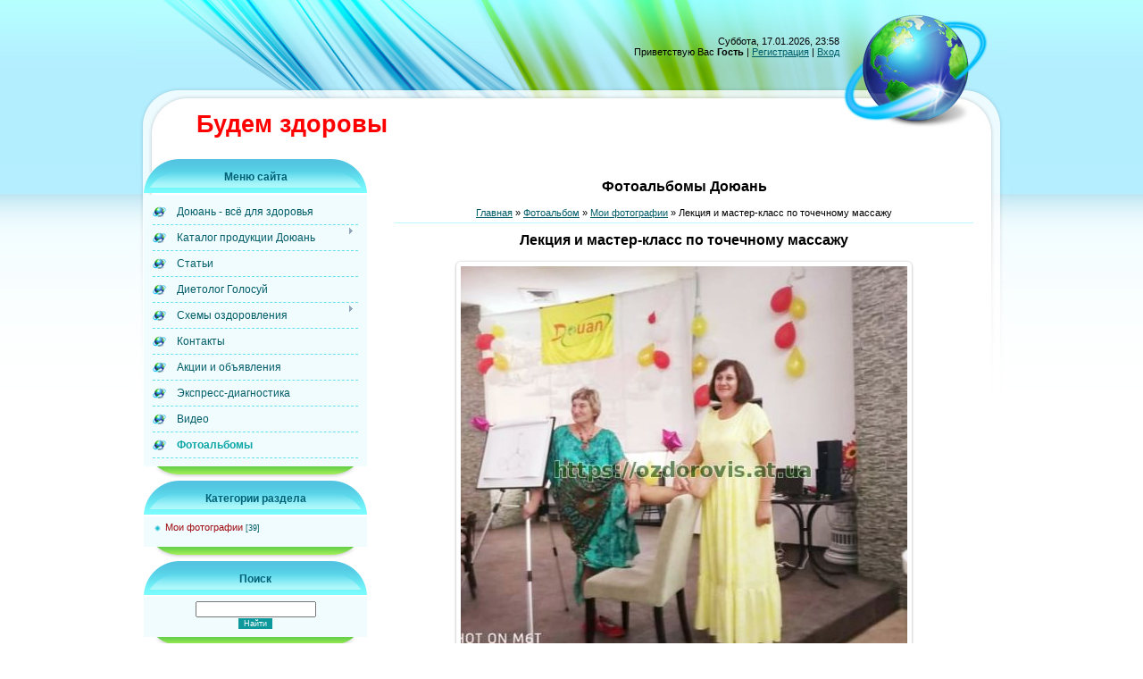

--- FILE ---
content_type: text/html; charset=UTF-8
request_url: https://ozdorovis.com/photo/lekcija_i_master_klass_po_tochechnomu_massazhu/1-0-40
body_size: 8408
content:
<!DOCTYPE html>
<html><head>

<meta http-equiv="content-type" content="text/html; charset=UTF-8">
<title>Лекция и мастер-класс по точечному массажу - Мои фотографии  - Фотоальбомы Доюань - Будем здоровы</title>
 

<link type="text/css" rel="StyleSheet" href="/.s/src/css/839.css">

	<link rel="stylesheet" href="/.s/src/base.min.css" />
	<link rel="stylesheet" href="/.s/src/layer2.min.css" />

	<script src="/.s/src/jquery-1.12.4.min.js"></script>
	
	<script src="/.s/src/uwnd.min.js"></script>
	<link rel="stylesheet" href="/.s/src/photo.css" />
	<link rel="stylesheet" href="/.s/src/photopage.min.css" />
	<link rel="stylesheet" href="/.s/src/social.css" />
	<script src="/.s/src/photopage.min.js"></script>
	<script>
/* --- UCOZ-JS-DATA --- */
window.uCoz = {"sign":{"5255":"Помощник"},"site":{"domain":"ozdorovis.com","host":"ozdorovis.at.ua","id":"2ozdorovis"},"language":"ru","layerType":2,"country":"US","uLightboxType":1,"module":"photo","ssid":"171013601724662737070"};
/* --- UCOZ-JS-CODE --- */

		function eRateEntry(select, id, a = 65, mod = 'photo', mark = +select.value, path = '', ajax, soc) {
			if (mod == 'shop') { path = `/${ id }/edit`; ajax = 2; }
			( !!select ? confirm(select.selectedOptions[0].textContent.trim() + '?') : true )
			&& _uPostForm('', { type:'POST', url:'/' + mod + path, data:{ a, id, mark, mod, ajax, ...soc } });
		}
 function uSocialLogin(t) {
			var params = {"ok":{"height":390,"width":710},"google":{"width":700,"height":600},"facebook":{"width":950,"height":520},"vkontakte":{"width":790,"height":400},"yandex":{"height":515,"width":870}};
			var ref = escape(location.protocol + '//' + ('ozdorovis.com' || location.hostname) + location.pathname + ((location.hash ? ( location.search ? location.search + '&' : '?' ) + 'rnd=' + Date.now() + location.hash : ( location.search || '' ))));
			window.open('/'+t+'?ref='+ref,'conwin','width='+params[t].width+',height='+params[t].height+',status=1,resizable=1,left='+parseInt((screen.availWidth/2)-(params[t].width/2))+',top='+parseInt((screen.availHeight/2)-(params[t].height/2)-20)+'screenX='+parseInt((screen.availWidth/2)-(params[t].width/2))+',screenY='+parseInt((screen.availHeight/2)-(params[t].height/2)-20));
			return false;
		}
		function TelegramAuth(user){
			user['a'] = 9; user['m'] = 'telegram';
			_uPostForm('', {type: 'POST', url: '/index/sub', data: user});
		}
function loginPopupForm(params = {}) { new _uWnd('LF', ' ', -250, -100, { closeonesc:1, resize:1 }, { url:'/index/40' + (params.urlParams ? '?'+params.urlParams : '') }) }
/* --- UCOZ-JS-END --- */
</script>

	<style>.UhideBlock{display:none; }</style>
	<script type="text/javascript">new Image().src = "//counter.yadro.ru/hit;noadsru?r"+escape(document.referrer)+(screen&&";s"+screen.width+"*"+screen.height+"*"+(screen.colorDepth||screen.pixelDepth))+";u"+escape(document.URL)+";"+Date.now();</script>
</head>

<body>
<div id="utbr8214" rel="s757"></div>
<div id="wrap">
 <div id="wrap-bottom">
 <div id="center-block">
 <table class="main-table">
 <tbody><tr>
 <td colspan="2" class="data-block">
 Суббота, 17.01.2026, 23:58<br>
 <!--<s5212>-->Приветствую Вас<!--</s>--> <b>Гость</b> | <a href="/register"><!--<s3089>-->Регистрация<!--</s>--></a> | <a href="javascript:;" rel="nofollow" onclick="loginPopupForm(); return false;"><!--<s3087>-->Вход<!--</s>--></a>
 </td>
 </tr>
 <tr><td colspan="2" class="logo-block"><h1><!-- <logo> --><font color="#ff0000"><b>Будем здоровы</b></font><br><!-- </logo> --></h1><br></td></tr>
 <tr>
 <td class="side-block">
<!--U1CLEFTER1Z--><!-- <block4> -->

<table class="boxTable"><tbody><tr><th><!-- <bt> --><!--<s5184>-->Меню сайта<!--</s>--><!-- </bt> --></th></tr><tr><td class="boxContent"><!-- <bc> --><div id="uMenuDiv1" class="uMenuV" style="position:relative;"><ul class="uMenuRoot">
<li><div class="umn-tl"><div class="umn-tr"><div class="umn-tc"></div></div></div><div class="umn-ml"><div class="umn-mr"><div class="umn-mc"><div class="uMenuItem"><a href="/"><span>Доюань - всё для здоровья</span></a></div></div></div></div><div class="umn-bl"><div class="umn-br"><div class="umn-bc"><div class="umn-footer"></div></div></div></div></li>
<li style="position:relative;"><div class="umn-tl"><div class="umn-tr"><div class="umn-tc"></div></div></div><div class="umn-ml"><div class="umn-mr"><div class="umn-mc"><div class="uMenuItem"><div class="uMenuArrow"></div><a href="/load/" target="_blank"><span>Каталог продукции Доюань</span></a></div></div></div></div><div class="umn-bl"><div class="umn-br"><div class="umn-bc"><div class="umn-footer"></div></div></div></div><ul style="display:none;">
<li><div class="uMenuItem"><a href="/load/oficial_price_list_douan/14" target="_blank"><span>Официальный прайс-лист</span></a></div></li>
<li><div class="uMenuItem"><a href="/load/voda/2" target="_blank"><span>Структуризаторы воды</span></a></div></li>
<li><div class="uMenuItem"><a href="/load/ozdorovitelnaja_odezhda/3" target="_blank"><span>Оздоровительная одежда</span></a></div></li>
<li><div class="uMenuItem"><a href="/load/produkty_kletochnogo_pitanija/4" target="_blank"><span>Продукты клеточного питания</span></a></div></li>
<li><div class="uMenuItem"><a href="/load/tibetskie_celebnye_chai/5" target="_blank"><span>Тибетские целебные чаи</span></a></div></li>
<li><div class="uMenuItem"><a href="/load/plastyri/6" target="_blank"><span>Пластыри, мази, свечи</span></a></div></li>
<li><div class="uMenuItem"><a href="/load/produkcija_dlja_zhenshhin/7" target="_blank"><span>Продукция для женщин</span></a></div></li>
<li><div class="uMenuItem"><a href="/load/podushka_i_postel/8" target="_blank"><span>Подушка и постель</span></a></div></li>
<li><div class="uMenuItem"><a href="/load/pribory_i_kartochki/9" target="_blank"><span>Приборы и карточки</span></a></div></li>
<li><div class="uMenuItem"><a href="/load/aksessuary/10" target="_blank"><span>Аксессуары</span></a></div></li>
<li><div class="uMenuItem"><a href="/load/izdelija_iz_turmalina/11" target="_blank"><span>Изделия из турмалина</span></a></div></li>
<li><div class="uMenuItem"><a href="/load/ukhod_za_volosami/13" target="_blank"><span>Уход за волосами</span></a></div></li>
<li><div class="uMenuItem"><a href="/load/gigiena/16" target="_blank"><span>Средства гигиены</span></a></div></li></ul></li>
<li><div class="umn-tl"><div class="umn-tr"><div class="umn-tc"></div></div></div><div class="umn-ml"><div class="umn-mr"><div class="umn-mc"><div class="uMenuItem"><a href="/publ/" target="_blank"><span>Статьи</span></a></div></div></div></div><div class="umn-bl"><div class="umn-br"><div class="umn-bc"><div class="umn-footer"></div></div></div></div></li>
<li><div class="umn-tl"><div class="umn-tr"><div class="umn-tc"></div></div></div><div class="umn-ml"><div class="umn-mr"><div class="umn-mc"><div class="uMenuItem"><a href="/publ/dietolog_golosuj/2" target="_blank"><span>Диетолог Голосуй</span></a></div></div></div></div><div class="umn-bl"><div class="umn-br"><div class="umn-bc"><div class="umn-footer"></div></div></div></div></li>
<li style="position:relative;"><div class="umn-tl"><div class="umn-tr"><div class="umn-tc"></div></div></div><div class="umn-ml"><div class="umn-mr"><div class="umn-mc"><div class="uMenuItem"><div class="uMenuArrow"></div><a href="/blog/" target="_blank"><span>Схемы оздоровления</span></a></div></div></div></div><div class="umn-bl"><div class="umn-br"><div class="umn-bc"><div class="umn-footer"></div></div></div></div><ul style="display:none;">
<li><div class="uMenuItem"><a href="/blog/serdechno_sosudistye/1-0-1" target="_blank"><span>Сердечно-сосудистые</span></a></div></li>
<li><div class="uMenuItem"><a href="/blog/zheludochno_kishechnye/1-0-2" target="_blank"><span>Желудочно-кишечные</span></a></div></li>
<li><div class="uMenuItem"><a href="/blog/ehndokrinnye/1-0-3" target="_blank"><span>Эндокринные </span></a></div></li>
<li><div class="uMenuItem"><a href="/blog/mochepolovye/1-0-4" target="_blank"><span>Мочеполовые</span></a></div></li>
<li><div class="uMenuItem"><a href="/blog/nervnoj_sistemy/1-0-5" target="_blank"><span>Нервной системы</span></a></div></li>
<li><div class="uMenuItem"><a href="/blog/organov_dykhanija/1-0-6" target="_blank"><span>Органов дыхания</span></a></div></li>
<li><div class="uMenuItem"><a href="/blog/kostno_myshechnye/1-0-7" target="_blank"><span>Костно-мышечные</span></a></div></li>
<li><div class="uMenuItem"><a href="/blog/glaznye/1-0-8" target="_blank"><span>Глазные</span></a></div></li>
<li><div class="uMenuItem"><a href="/blog/immunnye/1-0-9" target="_blank"><span>Иммунные</span></a></div></li>
<li><div class="uMenuItem"><a href="/blog/drugie/1-0-10" target="_blank"><span>Другие</span></a></div></li>
<li><div class="uMenuItem"><a href="/blog/ozdorovlenie_po_krugu_u_sin/1-0-11" target="_blank"><span>Оздоровление по кругу У-СИН</span></a></div></li></ul></li>
<li><div class="umn-tl"><div class="umn-tr"><div class="umn-tc"></div></div></div><div class="umn-ml"><div class="umn-mr"><div class="umn-mc"><div class="uMenuItem"><a href="/index/kontakty/0-31" target="_blank"><span>Контакты</span></a></div></div></div></div><div class="umn-bl"><div class="umn-br"><div class="umn-bc"><div class="umn-footer"></div></div></div></div></li>
<li><div class="umn-tl"><div class="umn-tr"><div class="umn-tc"></div></div></div><div class="umn-ml"><div class="umn-mr"><div class="umn-mc"><div class="uMenuItem"><a href="/news/" target="_blank"><span>Акции и объявления</span></a></div></div></div></div><div class="umn-bl"><div class="umn-br"><div class="umn-bc"><div class="umn-footer"></div></div></div></div></li>
<li><div class="umn-tl"><div class="umn-tr"><div class="umn-tc"></div></div></div><div class="umn-ml"><div class="umn-mr"><div class="umn-mc"><div class="uMenuItem"><a href="/index/ekspress_diagnostika/0-25" target="_blank"><span>Экспресс-диагностика</span></a></div></div></div></div><div class="umn-bl"><div class="umn-br"><div class="umn-bc"><div class="umn-footer"></div></div></div></div></li>
<li><div class="umn-tl"><div class="umn-tr"><div class="umn-tc"></div></div></div><div class="umn-ml"><div class="umn-mr"><div class="umn-mc"><div class="uMenuItem"><a href="/video/" target="_blank"><span>Видео</span></a></div></div></div></div><div class="umn-bl"><div class="umn-br"><div class="umn-bc"><div class="umn-footer"></div></div></div></div></li>
<li><div class="umn-tl"><div class="umn-tr"><div class="umn-tc"></div></div></div><div class="umn-ml"><div class="umn-mr"><div class="umn-mc"><div class="uMenuItem"><a href="/photo/" target="_blank"><span>Фотоальбомы</span></a></div></div></div></div><div class="umn-bl"><div class="umn-br"><div class="umn-bc"><div class="umn-footer"></div></div></div></div></li></ul></div><script>$(function(){_uBuildMenu('#uMenuDiv1',0,document.location.href+'/','uMenuItemA','uMenuArrow',2500);})</script><!-- </bc> --></td></tr></tbody></table>

<!-- </block4> -->

<!-- <block5> -->

<table class="boxTable"><tbody><tr><th><!-- <bt> --><!--<s5351>-->Категории раздела<!--</s>--><!-- </bt> --></th></tr><tr><td class="boxContent"><!-- <bc> --><table border="0" cellspacing="1" cellpadding="0" width="100%" class="catsTable"><tr>
					<td style="width:100%" class="catsTd" valign="top" id="cid1">
						<a href="/photo/1" class="catNameActive">Мои фотографии</a>  <span class="catNumData" style="unicode-bidi:embed;">[39]</span> 
					</td></tr></table><!-- </bc> --></td></tr></tbody></table>

<!-- </block5> -->

<!-- <block6> -->

<table class="boxTable"><tbody><tr><th><!-- <bt> --><!--<s3163>-->Поиск<!--</s>--><!-- </bt> --></th></tr><tr><td class="boxContent"><div align="center"><!-- <bc> -->
		<div class="searchForm">
			<form onsubmit="this.sfSbm.disabled=true" method="get" style="margin:0" action="/search/">
				<div align="center" class="schQuery">
					<input type="text" name="q" maxlength="30" size="20" class="queryField" />
				</div>
				<div align="center" class="schBtn">
					<input type="submit" class="searchSbmFl" name="sfSbm" value="Найти" />
				</div>
				<input type="hidden" name="t" value="0">
			</form>
		</div><!-- </bc> --></div></td></tr></tbody></table>

<!-- </block6> -->

<!-- <block7> -->

<!-- <gr7> --><!-- </gr> -->
<!-- <md7> --><!-- </mde> -->
<!-- <gre> --><!-- </gre> -->

<!-- </block7> -->

<!-- <block9> -->

<!-- <gr9> --><!-- </gr> -->
<table class="boxTable"><tbody><tr><th><!-- <bt> --><!--<s6439>--><span style="font-size: 12pt; color: rgb(255, 0, 0);">Заказ товара</span><!--</s>--><!-- </bt> --></th></tr><tr><td class="boxContent"><!-- <bc> -->
				<script>
					function _uploadCheck() {
						var w=_uWnd.all[this.upload_wnd];
						if (!w || w.state.destroyed) return;
						w._myuploadTimer=setTimeout("_uploadProgress('"+this.upload_id+"',"+this.upload_wnd+")",3000);
					}
					function _uploadProgress(upId,widx) {
						if (_uWnd.all[widx]) _uWnd.all[widx]._myuploadTimer=null;
						var o={upload_wnd:widx,upload_id:upId,dataType:'json',type:'GET',timeout:5000,cache:1,success:_uploadTick,error: function(a, b, c) { console.log('Test!', a, '-', b, '-', c); }};
						try {
							_uAjaxRequest("/.uploadstatus?upsession="+upId,o);
						} catch(e) {
							_uploadCheck.call(o,null,'error');
						}
					}
					function _uploadTick(data,st) {
						var w=_uWnd.all[this.upload_wnd];
						if (!w || w.state.destroyed) return;
						if (data.state=='error') {
							if (data.status==413) _uWnd.alert('Суммарный размер файлов превышает допустимое значение 15 МБ','',{w:230,h:80,tm:3000});
							else _uWnd.alert('Ошибка соединения, попробуйте позже ('+data.status+')','',{w:230,h:80,tm:3000});
							w.close();
							sblmb3=0;
							return;
						} else if (data.state=='starting' && w._myuploadStarted) {
							_uWnd.alert('Ошибка соединения, попробуйте позже','',{w:230,h:80,tm:3000});
							w.close();
							return;
						} else if (data.state=='uploading' || data.state=='done') {
							var cents;
							if (data.state=='done' || data.size==0) {
								w.footer('');
							} else {
								cents=Math.floor(data.received/data.size*1000)/10;
								w.footer('<div style="border:1px solid;position:relative"><div class="myWinTD2" style="width:'+Math.floor(cents)+'%;height:20px"></div><div style="text-align:center;position:absolute;left:0;top:0;width:100%;height:20px;font-size:14px">'+cents+'% ('+Math.floor(data.received/1024)+' Kb)</div></div>');
							}
							w._myuploadStarted=1;
							if (data.state=='done') {
								sblmb3=0;
								return;
							}
						}
						_uploadCheck.call(this);
					}
					var sblmb3=0;

					function fun_DKDj( form, token = {} ) {
						var act='/mail/', upref='08gE1VHdn0', uploadId, wnd;
						try { var tr=checksubmit(); if (!tr){return false;} } catch(e) {}
						if (sblmb3==1) { return false; }
						sblmb3=1;
						window._uploadIdx = window._uploadIdx ? window._uploadIdx+1 : 1;
						uploadId = 'up' + window._uploadIdx + '_' + upref;

						form.action=act+'?upsession='+uploadId;

						wnd = new _uWnd(
							'sendMFe3',
							'Отправка сообщения',
							-350,
							-100,
							{
								footerh:25,
								footerc:' ',
								modal:1,
								closeonesc:1,
								resize:0,
								hidefooter:0,
								contentsizeprio:0,
								onbeforeclose:function(){},
								onclose:function(wnd) {
									if (wnd._myuploadTimer) clearTimeout(wnd._myuploadTimer);
									wnd._myuploadTimer=null;
								}
							},
							{ form, data:token }
						);

						wnd._myuploadStarted=0;
						_uploadCheck.call({upload_wnd:wnd.idx,upload_id:uploadId});

						return false
					}

					jQuery(function($) {
						if ($("input[id=policy]").length) {
							$('body').on("submit","form[name=mform]", function() {
								if (!$('input[id=policy]:checked').length) {
									$("input[id=policy]").next().css({"cssText":"color: red !important","text-decoration":"underline"});
									return false;
								} else {
									$("input[id=policy]").next().removeAttr('style');
								}
							});

							$('body').on("change","#policy", function() {
								$("input[id=policy]").next().removeAttr('style');
							});
						}
					});
				</script>
			<form method="post" name="mform" id="mff_DKDj" class="mform-3" enctype="multipart/form-data" onsubmit="return fun_DKDj(this)" data-submitter="fun_DKDj">
				<input type="hidden" name="jkd498" value="1">
				<input type="hidden" name="jkd428" value="1">
				<table border="0" width="100%" id="table1" cellspacing="1" cellpadding="2">
<tr><td width="35%">Ваш E-mail <font color="red">*</font>:</td><td><input type="text" name="f1" size="30" style="width:95%;" maxlength="70"> </td></tr>
<tr><td>Ваш телефон <font color="red">*</font>:</td><td><input type="text" name="f2" size="30" style="width:95%;" maxlength="70"> </td></tr>
<tr><td>Ваш заказ <font color="red">*</font>:</td><td><textarea rows="7" name="f3" cols="30" style="width:95%;"></textarea> </td></tr>
<tr><td colspan="2" align="center"><br /><input type="submit" value="Заказать"></td></tr>
</table>
				<input type="hidden" name="id" value="3" />
				<input type="hidden" name="a" value="1" />
				<input type="hidden" name="o" value="1" />
			</form><!-- </bc> --></td></tr></tbody></table>
<!-- <gre> --><!-- </gre> -->

<!-- </block9> -->

<!-- <block8> -->

<!-- <md8> --><!-- </mde> -->

<!-- </block8> --><!--/U1CLEFTER1Z-->
 </td>
 <td class="content-block">
 <h2>Фотоальбомы Доюань</h2>
 <!-- <middle> --><!-- <body> --><a href="https://ozdorovis.com/"><!--<s5176>-->Главная<!--</s>--></a> » <a href="/photo/"><!--<s5169>-->Фотоальбом<!--</s>--></a>  » <a href="/photo/1">Мои фотографии</a> » Лекция и мастер-класс по точечному массажу
 <hr>
 <div id="u-photos">
 <div class="uphoto-entry">
 <h2 class="photo-etitle">Лекция и мастер-класс по точечному массажу</h2>
 <div class="photo-edescr">
 
 </div>
 <div class="u-center">
 <div class="photo-block">
 <div class="ph-wrap">
 <span class="photo-expand">
 <span id="phtmDiv35"><span id="phtmSpan35" style="position:relative"><img   id="p239512431" border="0" src="/_ph/1/2/239512431.jpg?1768683487" /></span></span>
 <a class="dd-tip ulightbox" href="/_ph/1/239512431.jpg?1768683487" target="_blank"><i class="expand-ico"></i><!--<s10014>-->В реальном размере<!--</s>--> <b>587x540</b> / 45.5Kb</a>
 </span>
 </div>
 <div class="photo-edetails ph-js-details">
 <span class="phd-views">586</span>
 <span class="phd-comments">0</span>
 
 <span class="phd-rating">
 <span id="entRating40">5.0</span>
 </span>
 <span class="phd-dorating">
		<style type="text/css">
			.u-star-rating-14 { list-style:none; margin:0px; padding:0px; width:70px; height:14px; position:relative; background: url('/.s/img/photopage/rstars.png') top left repeat-x }
			.u-star-rating-14 li{ padding:0px; margin:0px; float:left }
			.u-star-rating-14 li a { display:block;width:14px;height: 14px;line-height:14px;text-decoration:none;text-indent:-9000px;z-index:20;position:absolute;padding: 0px;overflow:hidden }
			.u-star-rating-14 li a:hover { background: url('/.s/img/photopage/rstars.png') left center;z-index:2;left:0px;border:none }
			.u-star-rating-14 a.u-one-star { left:0px }
			.u-star-rating-14 a.u-one-star:hover { width:14px }
			.u-star-rating-14 a.u-two-stars { left:14px }
			.u-star-rating-14 a.u-two-stars:hover { width:28px }
			.u-star-rating-14 a.u-three-stars { left:28px }
			.u-star-rating-14 a.u-three-stars:hover { width:42px }
			.u-star-rating-14 a.u-four-stars { left:42px }
			.u-star-rating-14 a.u-four-stars:hover { width:56px }
			.u-star-rating-14 a.u-five-stars { left:56px }
			.u-star-rating-14 a.u-five-stars:hover { width:70px }
			.u-star-rating-14 li.u-current-rating { top:0 !important; left:0 !important;margin:0 !important;padding:0 !important;outline:none;background: url('/.s/img/photopage/rstars.png') left bottom;position: absolute;height:14px !important;line-height:14px !important;display:block;text-indent:-9000px;z-index:1 }
		</style><script>
			var usrarids = {};
			function ustarrating(id, mark) {
				if (!usrarids[id]) {
					usrarids[id] = 1;
					$(".u-star-li-"+id).hide();
					_uPostForm('', { type:'POST', url:`/photo`, data:{ a:65, id, mark, mod:'photo', ajax:'2' } })
				}
			}
		</script><ul id="uStarRating40" class="uStarRating40 u-star-rating-14" title="Рейтинг: 5.0/2">
			<li id="uCurStarRating40" class="u-current-rating uCurStarRating40" style="width:100%;"></li><li class="u-star-li-40"><a href="javascript:;" onclick="ustarrating('40', 1)" class="u-one-star">1</a></li>
				<li class="u-star-li-40"><a href="javascript:;" onclick="ustarrating('40', 2)" class="u-two-stars">2</a></li>
				<li class="u-star-li-40"><a href="javascript:;" onclick="ustarrating('40', 3)" class="u-three-stars">3</a></li>
				<li class="u-star-li-40"><a href="javascript:;" onclick="ustarrating('40', 4)" class="u-four-stars">4</a></li>
				<li class="u-star-li-40"><a href="javascript:;" onclick="ustarrating('40', 5)" class="u-five-stars">5</a></li></ul></span>
 
 </div>
 <hr class="photo-hr">
 <div class="photo-edetails2">
<!--<s10015>-->Добавлено<!--</s>--> 17.01.2022 <a class="phd-author" href="javascript:;" rel="nofollow" onclick="window.open('/index/8-1', 'up1', 'scrollbars=1,top=0,left=0,resizable=1,width=700,height=375'); return false;">смит</a>
 </div>
 </div>
 
 </div>
 </div>
 <div class="photo-slider u-center">
 <style type="text/css">
		#phtOtherThumbs {margin-bottom: 10px;}
		#phtOtherThumbs td {font-size: 0;}
		#oldPhotos {position: relative;overflow: hidden;}
		#leftSwch {display:block;width:22px;height:46px;background: transparent url('/.s/img/photopage/photo-arrows.png') no-repeat;}
		#rightSwch {display:block;width:22px;height:46px;background: transparent url('/.s/img/photopage/photo-arrows.png') no-repeat -22px 0;}
		#leftSwch:hover, #rightSwch:hover {opacity: .8;filter: alpha(opacity=80);}
		#phtOtherThumbs img {vertical-align: middle;}
		.photoActiveA img {}
		.otherPhotoA img {opacity: 0.5; filter: alpha(opacity=50);-webkit-transition: opacity .2s .1s ease;transition: opacity .2s .1s ease;}
		.otherPhotoA:hover img {opacity: 1; filter: alpha(opacity=100);}
		#phtOtherThumbs .ph-wrap {display: inline-block;vertical-align: middle;background: url(/.s/img/photopage/opacity02.png);}
		.animate-wrap {position: relative;left: 0;}
		.animate-wrap .ph-wrap {margin: 0 3px;}
		#phtOtherThumbs .ph-wrap, #phtOtherThumbs .ph-tc {/*width: 200px;height: 150px;*/width: auto;}
		.animate-wrap a {display: inline-block;width:  33.3%;*width: 33.3%;*zoom: 1;position: relative;}
		#phtOtherThumbs .ph-wrap {background: none;display: block;}
		.animate-wrap img {width: 100%;}
	</style>

	<script>
	$(function( ) {
		if ( typeof($('#leftSwch').attr('onclick')) === 'function' ) {
			$('#leftSwch').click($('#leftSwch').attr('onclick'));
			$('#rightSwch').click($('#rightSwch').attr('onclick'));
		} else {
			$('#leftSwch').click(new Function($('#leftSwch').attr('onclick')));
			$('#rightSwch').click(new Function($('#rightSwch').attr('onclick')));
		}
		$('#leftSwch').removeAttr('onclick');
		$('#rightSwch').removeAttr('onclick');
	});

	function doPhtSwitch(n,f,p,d ) {
		if ( !f){f=0;}
		$('#leftSwch').off('click');
		$('#rightSwch').off('click');
		var url = '/photo/1-0-0-10-'+n+'-'+f+'-'+p;
		$.ajax({
			url: url,
			dataType: 'xml',
			success: function( response ) {
				try {
					var photosList = [];
					photosList['images'] = [];
					$($('cmd', response).eq(0).text()).find('a').each(function( ) {
						if ( $(this).hasClass('leftSwitcher') ) {
							photosList['left'] = $(this).attr('onclick');
						} else if ( $(this).hasClass('rightSwitcher') ) {
							photosList['right'] = $(this).attr('onclick');
						} else {photosList['images'].push(this);}
					});
					photosListCallback.call(photosList, photosList, d);
				} catch(exception ) {
					throw new TypeError( "getPhotosList: server response does not seems to be a valid uCoz XML-RPC code: " . response );
				}
			}
		});
	}

	function photosListCallback(photosList, direction ) {
		var dirSign;
		var imgWrapper = $('#oldPhotos'); // CHANGE this if structure of nearest images changes!
		var width = imgWrapper.width();
		imgWrapper.width(width);
		imgWrapper = imgWrapper.find(' > span');
		newImg = $('<span/>', {
			id: 'newImgs'
		});
		$.each(photosList['images'], function( ) {
			newImg.append(this);
		});
		if ( direction == 'right' ) {
			dirSign = '-';
			imgWrapper.append(newImg);
		} else {
			dirSign = '+';
			imgWrapper.prepend(newImg).css('left', '-' + width + 'px');
		}
		newImg.find('a').eq(0).unwrap();
		imgWrapper.animate({left: dirSign + '=' + width + 'px'}, 400, function( ) {
			var oldDelete = imgWrapper.find('a');
			if ( direction == 'right') {oldDelete = oldDelete.slice(0, 3);}
			else {oldDelete = oldDelete.slice(-3);}
			oldDelete.remove();
			imgWrapper.css('left', 0);
			try {
				if ( typeof(photosList['left']) === 'function' ) {
					$('#leftSwch').click(photosList['left']);
					$('#rightSwch').click(photosList['right']);
				} else {
					$('#leftSwch').click(new Function(photosList['left']));
					$('#rightSwch').click(new Function(photosList['right']));
				}
			} catch(exception ) {
				if ( console && console.log ) console.log('Something went wrong: ', exception);
			}
		});
	}
	</script>
	<div id="phtOtherThumbs" class="phtThumbs"><table border="0" cellpadding="0" cellspacing="0"><tr><td><a id="leftSwch" class="leftSwitcher" href="javascript:;" rel="nofollow" onclick="doPhtSwitch('2','1','40', 'left');"></a></td><td align="center" style="white-space: nowrap;"><div id="oldPhotos"><span class="animate-wrap"><a class="otherPhotoA" href="https://ozdorovis.com/photo/komanda_dojuan/1-0-41"><span class="ph-wrap"><span class="ph-tc"><img   border="0"  class="otherPhoto" src="/_ph/1/1/789231848.jpg?1768683487" /></span></span></a> <a class="photoActiveA" href="https://ozdorovis.com/photo/lekcija_i_master_klass_po_tochechnomu_massazhu/1-0-40"><span class="ph-wrap"><span class="ph-tc"><img   border="0"  class="photoActive" src="/_ph/1/1/239512431.jpg?1768683487" /></span></span></a> <a class="otherPhotoA" href="https://ozdorovis.com/photo/proshhaj_2021/1-0-39"><span class="ph-wrap"><span class="ph-tc"><img   border="0"  class="otherPhoto" src="/_ph/1/1/552249397.jpg?1768683487" /></span></span></a> </span></div></td><td><a href="javascript:;" rel="nofollow" id="rightSwch" class="rightSwitcher" onclick="doPhtSwitch('4','2','40', 'right');"></a></td></tr></table></div>
 </div>
 </div>
 <hr>

 <!-- </body> --><!-- </middle> -->
 </td>
 </tr>
 <tr><td colspan="2" class="footer"><!-- <copy> -->© ozdorovis, 2026<!-- </copy> --><br></td></tr>
 </tbody></table>
 </div>
 </div>
</div>





</body></html>
<!-- 0.06172 (s757) -->